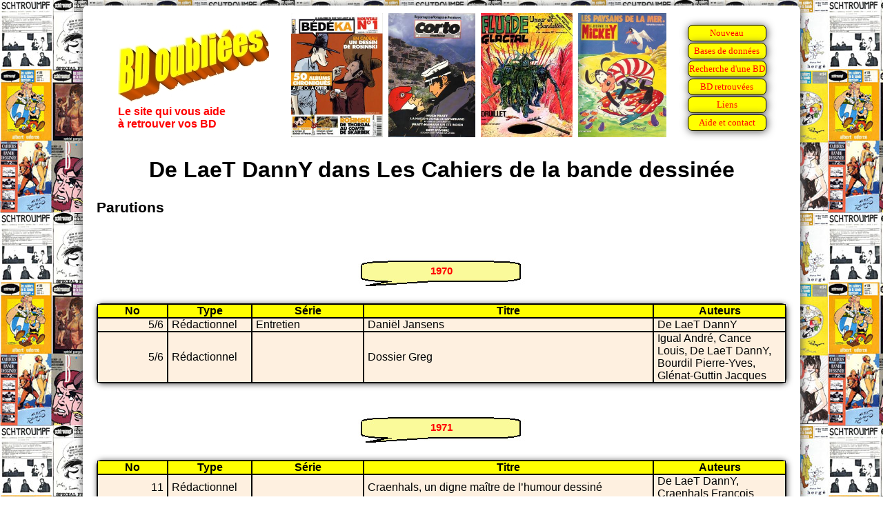

--- FILE ---
content_type: text/html
request_url: https://www.bdoubliees.com/cbd/auteurs2/de_laet.htm
body_size: 1087
content:
<!DOCTYPE html>
<html>
<head>
<meta http-equiv="Content-Type" content="text/html; charset=windows-1252">
<!-- Global site tag (gtag.js) - Google Analytics -->
<script async src="https://www.googletagmanager.com/gtag/js?id=G-S06BGWPJEC"></script>
<script>
  window.dataLayer = window.dataLayer || [];
  function gtag(){dataLayer.push(arguments);}
  gtag('js', new Date());
  gtag('config', 'G-S06BGWPJEC');
</script>
<meta name="description" content="Bibliographie de De LaeT DannY dans Les Cahiers de la bande dessin&eacute;e">
<meta name="keywords" content="BD, bandes dessin&eacute;es, bande dessin&eacute;e, Les Cahiers de la bande dessin&eacute;e, De LaeT DannY">
<script language="JavaScript" src="../../procedures.js"></script>
<script src="https://www.google.com/recaptcha/api.js" async defer></script>
<link rel="stylesheet" type="text/css" href="../../bdoubnew.css">
<title>De LaeT DannY dans Les Cahiers de la bande dessin&eacute;e</title>
</head>
<body style="background: url(../fond.jpg) fixed;">
<div class="cadrepage">
<script language="JavaScript">entete(1);</script>
<div class="titrepage">De LaeT DannY dans Les Cahiers de la bande dessin&eacute;e</div>

<h1>Parutions</h1>

<script language="JavaScript">an(1970);</script>
<table class="desc"><tr><td class="dhead">No</td><td class="dhead">Type</td><td class="dhead">Série</td><td class="dhead">Titre</td><td class="dhead">Auteurs</td></tr>
<tr class="fondm"><td class="td_num">5/6</td><td class="td_categ">Rédactionnel</td><td class="td_serie">Entretien</td><td class="td_titre">Dani&euml;l Jansens</td><td class="td_auteur">De LaeT DannY</td>
<tr class="fondm"><td class="td_num">5/6</td><td class="td_categ">Rédactionnel</td><td class="td_serie">&nbsp;</td><td class="td_titre">Dossier Greg</td><td class="td_auteur">Igual André, Cance Louis, De LaeT DannY, Bourdil Pierre-Yves, Glénat-Guttin Jacques</td>
</table>

<script language="JavaScript">an(1971);</script>
<table class="desc"><tr><td class="dhead">No</td><td class="dhead">Type</td><td class="dhead">Série</td><td class="dhead">Titre</td><td class="dhead">Auteurs</td></tr>
<tr class="fondm"><td class="td_num">11</td><td class="td_categ">Rédactionnel</td><td class="td_serie">&nbsp;</td><td class="td_titre">Craenhals, un digne ma&icirc;tre de l&#146;humour dessin&eacute;</td><td class="td_auteur">De LaeT DannY, Craenhals François</td>
<tr class="fondm"><td class="td_num">12</td><td class="td_categ">Rédactionnel</td><td class="td_serie">&nbsp;</td><td class="td_titre">Pierre Dupuis, un diabolik qui s&#146;ignore</td><td class="td_auteur">De LaeT DannY, Dupuis Pierre</td>
</table>

<script language="JavaScript">an(1972);</script>
<table class="desc"><tr><td class="dhead">No</td><td class="dhead">Type</td><td class="dhead">Série</td><td class="dhead">Titre</td><td class="dhead">Auteurs</td></tr>
<tr class="fondm"><td class="td_num">17/18</td><td class="td_categ">Rédactionnel</td><td class="td_serie">Bibliographie</td><td class="td_titre">Greg</td><td class="td_auteur">Cance Louis, Cance Simone, De LaeT DannY, Teller Louis, Glénat-Guttin Jacques, Masson Gérard, Greg Michel</td>
<tr class="fondm"><td class="td_num">17/18</td><td class="td_categ">Rédactionnel</td><td class="td_serie">Chat</td><td class="td_titre">Quand le chat sort ses griffes</td><td class="td_auteur">De LaeT DannY, Greg Michel</td>
</table>
<h1>Co-auteurs</h1>
<a href="../auteurs1/bourdil.htm">Bourdil Pierre-Yves</a>,
<a href="../auteurs1/cance.htm">Cance Louis</a>,
<a href="../auteurs1/cance_simone.htm">Cance Simone</a>,
<a href="../auteurs1/craenhals.htm">Craenhals François</a>,
<a href="../auteurs2/dupuis_p_.htm">Dupuis Pierre</a>,
<a href="../auteurs2/glenat_guttin.htm">Glénat-Guttin Jacques</a>,
<a href="../auteurs2/greg.htm">Greg Michel</a>,
<a href="../auteurs3/igual.htm">Igual André</a>,
<a href="../auteurs4/masson_gerard.htm">Masson Gérard</a>,
<a href="../auteurs5/teller.htm">Teller Louis</a>
<br>
<h1>Séries</h1>
<a href="../series1/bibliographie.htm">Bibliographie</a>,
<a href="../series1/chat_1.htm">Chat</a>,
<a href="../series2/entretien.htm">Entretien</a>
<br>
<h2><a href="../../auteurs/de/de_laet.htm">De Laet : Liens vers d'autres sites et bibliographie sur BDoubliees.com</a></h2>
<div class="lienretour"><a href="../index.html">Retour Mémoire de Les Cahiers de la bande dessinée
</a></div>
<script language="JavaScript">baspage(100);</script>
</div>
</body>
</html>


--- FILE ---
content_type: text/html; charset=utf-8
request_url: https://www.google.com/recaptcha/api2/anchor?ar=1&k=6LeGjzQpAAAAAIEm-5lCT1f1Wq1A5y3rm_5VjdYQ&co=aHR0cHM6Ly93d3cuYmRvdWJsaWVlcy5jb206NDQz&hl=en&v=PoyoqOPhxBO7pBk68S4YbpHZ&size=normal&anchor-ms=20000&execute-ms=30000&cb=y6o7hdakwbwi
body_size: 49265
content:
<!DOCTYPE HTML><html dir="ltr" lang="en"><head><meta http-equiv="Content-Type" content="text/html; charset=UTF-8">
<meta http-equiv="X-UA-Compatible" content="IE=edge">
<title>reCAPTCHA</title>
<style type="text/css">
/* cyrillic-ext */
@font-face {
  font-family: 'Roboto';
  font-style: normal;
  font-weight: 400;
  font-stretch: 100%;
  src: url(//fonts.gstatic.com/s/roboto/v48/KFO7CnqEu92Fr1ME7kSn66aGLdTylUAMa3GUBHMdazTgWw.woff2) format('woff2');
  unicode-range: U+0460-052F, U+1C80-1C8A, U+20B4, U+2DE0-2DFF, U+A640-A69F, U+FE2E-FE2F;
}
/* cyrillic */
@font-face {
  font-family: 'Roboto';
  font-style: normal;
  font-weight: 400;
  font-stretch: 100%;
  src: url(//fonts.gstatic.com/s/roboto/v48/KFO7CnqEu92Fr1ME7kSn66aGLdTylUAMa3iUBHMdazTgWw.woff2) format('woff2');
  unicode-range: U+0301, U+0400-045F, U+0490-0491, U+04B0-04B1, U+2116;
}
/* greek-ext */
@font-face {
  font-family: 'Roboto';
  font-style: normal;
  font-weight: 400;
  font-stretch: 100%;
  src: url(//fonts.gstatic.com/s/roboto/v48/KFO7CnqEu92Fr1ME7kSn66aGLdTylUAMa3CUBHMdazTgWw.woff2) format('woff2');
  unicode-range: U+1F00-1FFF;
}
/* greek */
@font-face {
  font-family: 'Roboto';
  font-style: normal;
  font-weight: 400;
  font-stretch: 100%;
  src: url(//fonts.gstatic.com/s/roboto/v48/KFO7CnqEu92Fr1ME7kSn66aGLdTylUAMa3-UBHMdazTgWw.woff2) format('woff2');
  unicode-range: U+0370-0377, U+037A-037F, U+0384-038A, U+038C, U+038E-03A1, U+03A3-03FF;
}
/* math */
@font-face {
  font-family: 'Roboto';
  font-style: normal;
  font-weight: 400;
  font-stretch: 100%;
  src: url(//fonts.gstatic.com/s/roboto/v48/KFO7CnqEu92Fr1ME7kSn66aGLdTylUAMawCUBHMdazTgWw.woff2) format('woff2');
  unicode-range: U+0302-0303, U+0305, U+0307-0308, U+0310, U+0312, U+0315, U+031A, U+0326-0327, U+032C, U+032F-0330, U+0332-0333, U+0338, U+033A, U+0346, U+034D, U+0391-03A1, U+03A3-03A9, U+03B1-03C9, U+03D1, U+03D5-03D6, U+03F0-03F1, U+03F4-03F5, U+2016-2017, U+2034-2038, U+203C, U+2040, U+2043, U+2047, U+2050, U+2057, U+205F, U+2070-2071, U+2074-208E, U+2090-209C, U+20D0-20DC, U+20E1, U+20E5-20EF, U+2100-2112, U+2114-2115, U+2117-2121, U+2123-214F, U+2190, U+2192, U+2194-21AE, U+21B0-21E5, U+21F1-21F2, U+21F4-2211, U+2213-2214, U+2216-22FF, U+2308-230B, U+2310, U+2319, U+231C-2321, U+2336-237A, U+237C, U+2395, U+239B-23B7, U+23D0, U+23DC-23E1, U+2474-2475, U+25AF, U+25B3, U+25B7, U+25BD, U+25C1, U+25CA, U+25CC, U+25FB, U+266D-266F, U+27C0-27FF, U+2900-2AFF, U+2B0E-2B11, U+2B30-2B4C, U+2BFE, U+3030, U+FF5B, U+FF5D, U+1D400-1D7FF, U+1EE00-1EEFF;
}
/* symbols */
@font-face {
  font-family: 'Roboto';
  font-style: normal;
  font-weight: 400;
  font-stretch: 100%;
  src: url(//fonts.gstatic.com/s/roboto/v48/KFO7CnqEu92Fr1ME7kSn66aGLdTylUAMaxKUBHMdazTgWw.woff2) format('woff2');
  unicode-range: U+0001-000C, U+000E-001F, U+007F-009F, U+20DD-20E0, U+20E2-20E4, U+2150-218F, U+2190, U+2192, U+2194-2199, U+21AF, U+21E6-21F0, U+21F3, U+2218-2219, U+2299, U+22C4-22C6, U+2300-243F, U+2440-244A, U+2460-24FF, U+25A0-27BF, U+2800-28FF, U+2921-2922, U+2981, U+29BF, U+29EB, U+2B00-2BFF, U+4DC0-4DFF, U+FFF9-FFFB, U+10140-1018E, U+10190-1019C, U+101A0, U+101D0-101FD, U+102E0-102FB, U+10E60-10E7E, U+1D2C0-1D2D3, U+1D2E0-1D37F, U+1F000-1F0FF, U+1F100-1F1AD, U+1F1E6-1F1FF, U+1F30D-1F30F, U+1F315, U+1F31C, U+1F31E, U+1F320-1F32C, U+1F336, U+1F378, U+1F37D, U+1F382, U+1F393-1F39F, U+1F3A7-1F3A8, U+1F3AC-1F3AF, U+1F3C2, U+1F3C4-1F3C6, U+1F3CA-1F3CE, U+1F3D4-1F3E0, U+1F3ED, U+1F3F1-1F3F3, U+1F3F5-1F3F7, U+1F408, U+1F415, U+1F41F, U+1F426, U+1F43F, U+1F441-1F442, U+1F444, U+1F446-1F449, U+1F44C-1F44E, U+1F453, U+1F46A, U+1F47D, U+1F4A3, U+1F4B0, U+1F4B3, U+1F4B9, U+1F4BB, U+1F4BF, U+1F4C8-1F4CB, U+1F4D6, U+1F4DA, U+1F4DF, U+1F4E3-1F4E6, U+1F4EA-1F4ED, U+1F4F7, U+1F4F9-1F4FB, U+1F4FD-1F4FE, U+1F503, U+1F507-1F50B, U+1F50D, U+1F512-1F513, U+1F53E-1F54A, U+1F54F-1F5FA, U+1F610, U+1F650-1F67F, U+1F687, U+1F68D, U+1F691, U+1F694, U+1F698, U+1F6AD, U+1F6B2, U+1F6B9-1F6BA, U+1F6BC, U+1F6C6-1F6CF, U+1F6D3-1F6D7, U+1F6E0-1F6EA, U+1F6F0-1F6F3, U+1F6F7-1F6FC, U+1F700-1F7FF, U+1F800-1F80B, U+1F810-1F847, U+1F850-1F859, U+1F860-1F887, U+1F890-1F8AD, U+1F8B0-1F8BB, U+1F8C0-1F8C1, U+1F900-1F90B, U+1F93B, U+1F946, U+1F984, U+1F996, U+1F9E9, U+1FA00-1FA6F, U+1FA70-1FA7C, U+1FA80-1FA89, U+1FA8F-1FAC6, U+1FACE-1FADC, U+1FADF-1FAE9, U+1FAF0-1FAF8, U+1FB00-1FBFF;
}
/* vietnamese */
@font-face {
  font-family: 'Roboto';
  font-style: normal;
  font-weight: 400;
  font-stretch: 100%;
  src: url(//fonts.gstatic.com/s/roboto/v48/KFO7CnqEu92Fr1ME7kSn66aGLdTylUAMa3OUBHMdazTgWw.woff2) format('woff2');
  unicode-range: U+0102-0103, U+0110-0111, U+0128-0129, U+0168-0169, U+01A0-01A1, U+01AF-01B0, U+0300-0301, U+0303-0304, U+0308-0309, U+0323, U+0329, U+1EA0-1EF9, U+20AB;
}
/* latin-ext */
@font-face {
  font-family: 'Roboto';
  font-style: normal;
  font-weight: 400;
  font-stretch: 100%;
  src: url(//fonts.gstatic.com/s/roboto/v48/KFO7CnqEu92Fr1ME7kSn66aGLdTylUAMa3KUBHMdazTgWw.woff2) format('woff2');
  unicode-range: U+0100-02BA, U+02BD-02C5, U+02C7-02CC, U+02CE-02D7, U+02DD-02FF, U+0304, U+0308, U+0329, U+1D00-1DBF, U+1E00-1E9F, U+1EF2-1EFF, U+2020, U+20A0-20AB, U+20AD-20C0, U+2113, U+2C60-2C7F, U+A720-A7FF;
}
/* latin */
@font-face {
  font-family: 'Roboto';
  font-style: normal;
  font-weight: 400;
  font-stretch: 100%;
  src: url(//fonts.gstatic.com/s/roboto/v48/KFO7CnqEu92Fr1ME7kSn66aGLdTylUAMa3yUBHMdazQ.woff2) format('woff2');
  unicode-range: U+0000-00FF, U+0131, U+0152-0153, U+02BB-02BC, U+02C6, U+02DA, U+02DC, U+0304, U+0308, U+0329, U+2000-206F, U+20AC, U+2122, U+2191, U+2193, U+2212, U+2215, U+FEFF, U+FFFD;
}
/* cyrillic-ext */
@font-face {
  font-family: 'Roboto';
  font-style: normal;
  font-weight: 500;
  font-stretch: 100%;
  src: url(//fonts.gstatic.com/s/roboto/v48/KFO7CnqEu92Fr1ME7kSn66aGLdTylUAMa3GUBHMdazTgWw.woff2) format('woff2');
  unicode-range: U+0460-052F, U+1C80-1C8A, U+20B4, U+2DE0-2DFF, U+A640-A69F, U+FE2E-FE2F;
}
/* cyrillic */
@font-face {
  font-family: 'Roboto';
  font-style: normal;
  font-weight: 500;
  font-stretch: 100%;
  src: url(//fonts.gstatic.com/s/roboto/v48/KFO7CnqEu92Fr1ME7kSn66aGLdTylUAMa3iUBHMdazTgWw.woff2) format('woff2');
  unicode-range: U+0301, U+0400-045F, U+0490-0491, U+04B0-04B1, U+2116;
}
/* greek-ext */
@font-face {
  font-family: 'Roboto';
  font-style: normal;
  font-weight: 500;
  font-stretch: 100%;
  src: url(//fonts.gstatic.com/s/roboto/v48/KFO7CnqEu92Fr1ME7kSn66aGLdTylUAMa3CUBHMdazTgWw.woff2) format('woff2');
  unicode-range: U+1F00-1FFF;
}
/* greek */
@font-face {
  font-family: 'Roboto';
  font-style: normal;
  font-weight: 500;
  font-stretch: 100%;
  src: url(//fonts.gstatic.com/s/roboto/v48/KFO7CnqEu92Fr1ME7kSn66aGLdTylUAMa3-UBHMdazTgWw.woff2) format('woff2');
  unicode-range: U+0370-0377, U+037A-037F, U+0384-038A, U+038C, U+038E-03A1, U+03A3-03FF;
}
/* math */
@font-face {
  font-family: 'Roboto';
  font-style: normal;
  font-weight: 500;
  font-stretch: 100%;
  src: url(//fonts.gstatic.com/s/roboto/v48/KFO7CnqEu92Fr1ME7kSn66aGLdTylUAMawCUBHMdazTgWw.woff2) format('woff2');
  unicode-range: U+0302-0303, U+0305, U+0307-0308, U+0310, U+0312, U+0315, U+031A, U+0326-0327, U+032C, U+032F-0330, U+0332-0333, U+0338, U+033A, U+0346, U+034D, U+0391-03A1, U+03A3-03A9, U+03B1-03C9, U+03D1, U+03D5-03D6, U+03F0-03F1, U+03F4-03F5, U+2016-2017, U+2034-2038, U+203C, U+2040, U+2043, U+2047, U+2050, U+2057, U+205F, U+2070-2071, U+2074-208E, U+2090-209C, U+20D0-20DC, U+20E1, U+20E5-20EF, U+2100-2112, U+2114-2115, U+2117-2121, U+2123-214F, U+2190, U+2192, U+2194-21AE, U+21B0-21E5, U+21F1-21F2, U+21F4-2211, U+2213-2214, U+2216-22FF, U+2308-230B, U+2310, U+2319, U+231C-2321, U+2336-237A, U+237C, U+2395, U+239B-23B7, U+23D0, U+23DC-23E1, U+2474-2475, U+25AF, U+25B3, U+25B7, U+25BD, U+25C1, U+25CA, U+25CC, U+25FB, U+266D-266F, U+27C0-27FF, U+2900-2AFF, U+2B0E-2B11, U+2B30-2B4C, U+2BFE, U+3030, U+FF5B, U+FF5D, U+1D400-1D7FF, U+1EE00-1EEFF;
}
/* symbols */
@font-face {
  font-family: 'Roboto';
  font-style: normal;
  font-weight: 500;
  font-stretch: 100%;
  src: url(//fonts.gstatic.com/s/roboto/v48/KFO7CnqEu92Fr1ME7kSn66aGLdTylUAMaxKUBHMdazTgWw.woff2) format('woff2');
  unicode-range: U+0001-000C, U+000E-001F, U+007F-009F, U+20DD-20E0, U+20E2-20E4, U+2150-218F, U+2190, U+2192, U+2194-2199, U+21AF, U+21E6-21F0, U+21F3, U+2218-2219, U+2299, U+22C4-22C6, U+2300-243F, U+2440-244A, U+2460-24FF, U+25A0-27BF, U+2800-28FF, U+2921-2922, U+2981, U+29BF, U+29EB, U+2B00-2BFF, U+4DC0-4DFF, U+FFF9-FFFB, U+10140-1018E, U+10190-1019C, U+101A0, U+101D0-101FD, U+102E0-102FB, U+10E60-10E7E, U+1D2C0-1D2D3, U+1D2E0-1D37F, U+1F000-1F0FF, U+1F100-1F1AD, U+1F1E6-1F1FF, U+1F30D-1F30F, U+1F315, U+1F31C, U+1F31E, U+1F320-1F32C, U+1F336, U+1F378, U+1F37D, U+1F382, U+1F393-1F39F, U+1F3A7-1F3A8, U+1F3AC-1F3AF, U+1F3C2, U+1F3C4-1F3C6, U+1F3CA-1F3CE, U+1F3D4-1F3E0, U+1F3ED, U+1F3F1-1F3F3, U+1F3F5-1F3F7, U+1F408, U+1F415, U+1F41F, U+1F426, U+1F43F, U+1F441-1F442, U+1F444, U+1F446-1F449, U+1F44C-1F44E, U+1F453, U+1F46A, U+1F47D, U+1F4A3, U+1F4B0, U+1F4B3, U+1F4B9, U+1F4BB, U+1F4BF, U+1F4C8-1F4CB, U+1F4D6, U+1F4DA, U+1F4DF, U+1F4E3-1F4E6, U+1F4EA-1F4ED, U+1F4F7, U+1F4F9-1F4FB, U+1F4FD-1F4FE, U+1F503, U+1F507-1F50B, U+1F50D, U+1F512-1F513, U+1F53E-1F54A, U+1F54F-1F5FA, U+1F610, U+1F650-1F67F, U+1F687, U+1F68D, U+1F691, U+1F694, U+1F698, U+1F6AD, U+1F6B2, U+1F6B9-1F6BA, U+1F6BC, U+1F6C6-1F6CF, U+1F6D3-1F6D7, U+1F6E0-1F6EA, U+1F6F0-1F6F3, U+1F6F7-1F6FC, U+1F700-1F7FF, U+1F800-1F80B, U+1F810-1F847, U+1F850-1F859, U+1F860-1F887, U+1F890-1F8AD, U+1F8B0-1F8BB, U+1F8C0-1F8C1, U+1F900-1F90B, U+1F93B, U+1F946, U+1F984, U+1F996, U+1F9E9, U+1FA00-1FA6F, U+1FA70-1FA7C, U+1FA80-1FA89, U+1FA8F-1FAC6, U+1FACE-1FADC, U+1FADF-1FAE9, U+1FAF0-1FAF8, U+1FB00-1FBFF;
}
/* vietnamese */
@font-face {
  font-family: 'Roboto';
  font-style: normal;
  font-weight: 500;
  font-stretch: 100%;
  src: url(//fonts.gstatic.com/s/roboto/v48/KFO7CnqEu92Fr1ME7kSn66aGLdTylUAMa3OUBHMdazTgWw.woff2) format('woff2');
  unicode-range: U+0102-0103, U+0110-0111, U+0128-0129, U+0168-0169, U+01A0-01A1, U+01AF-01B0, U+0300-0301, U+0303-0304, U+0308-0309, U+0323, U+0329, U+1EA0-1EF9, U+20AB;
}
/* latin-ext */
@font-face {
  font-family: 'Roboto';
  font-style: normal;
  font-weight: 500;
  font-stretch: 100%;
  src: url(//fonts.gstatic.com/s/roboto/v48/KFO7CnqEu92Fr1ME7kSn66aGLdTylUAMa3KUBHMdazTgWw.woff2) format('woff2');
  unicode-range: U+0100-02BA, U+02BD-02C5, U+02C7-02CC, U+02CE-02D7, U+02DD-02FF, U+0304, U+0308, U+0329, U+1D00-1DBF, U+1E00-1E9F, U+1EF2-1EFF, U+2020, U+20A0-20AB, U+20AD-20C0, U+2113, U+2C60-2C7F, U+A720-A7FF;
}
/* latin */
@font-face {
  font-family: 'Roboto';
  font-style: normal;
  font-weight: 500;
  font-stretch: 100%;
  src: url(//fonts.gstatic.com/s/roboto/v48/KFO7CnqEu92Fr1ME7kSn66aGLdTylUAMa3yUBHMdazQ.woff2) format('woff2');
  unicode-range: U+0000-00FF, U+0131, U+0152-0153, U+02BB-02BC, U+02C6, U+02DA, U+02DC, U+0304, U+0308, U+0329, U+2000-206F, U+20AC, U+2122, U+2191, U+2193, U+2212, U+2215, U+FEFF, U+FFFD;
}
/* cyrillic-ext */
@font-face {
  font-family: 'Roboto';
  font-style: normal;
  font-weight: 900;
  font-stretch: 100%;
  src: url(//fonts.gstatic.com/s/roboto/v48/KFO7CnqEu92Fr1ME7kSn66aGLdTylUAMa3GUBHMdazTgWw.woff2) format('woff2');
  unicode-range: U+0460-052F, U+1C80-1C8A, U+20B4, U+2DE0-2DFF, U+A640-A69F, U+FE2E-FE2F;
}
/* cyrillic */
@font-face {
  font-family: 'Roboto';
  font-style: normal;
  font-weight: 900;
  font-stretch: 100%;
  src: url(//fonts.gstatic.com/s/roboto/v48/KFO7CnqEu92Fr1ME7kSn66aGLdTylUAMa3iUBHMdazTgWw.woff2) format('woff2');
  unicode-range: U+0301, U+0400-045F, U+0490-0491, U+04B0-04B1, U+2116;
}
/* greek-ext */
@font-face {
  font-family: 'Roboto';
  font-style: normal;
  font-weight: 900;
  font-stretch: 100%;
  src: url(//fonts.gstatic.com/s/roboto/v48/KFO7CnqEu92Fr1ME7kSn66aGLdTylUAMa3CUBHMdazTgWw.woff2) format('woff2');
  unicode-range: U+1F00-1FFF;
}
/* greek */
@font-face {
  font-family: 'Roboto';
  font-style: normal;
  font-weight: 900;
  font-stretch: 100%;
  src: url(//fonts.gstatic.com/s/roboto/v48/KFO7CnqEu92Fr1ME7kSn66aGLdTylUAMa3-UBHMdazTgWw.woff2) format('woff2');
  unicode-range: U+0370-0377, U+037A-037F, U+0384-038A, U+038C, U+038E-03A1, U+03A3-03FF;
}
/* math */
@font-face {
  font-family: 'Roboto';
  font-style: normal;
  font-weight: 900;
  font-stretch: 100%;
  src: url(//fonts.gstatic.com/s/roboto/v48/KFO7CnqEu92Fr1ME7kSn66aGLdTylUAMawCUBHMdazTgWw.woff2) format('woff2');
  unicode-range: U+0302-0303, U+0305, U+0307-0308, U+0310, U+0312, U+0315, U+031A, U+0326-0327, U+032C, U+032F-0330, U+0332-0333, U+0338, U+033A, U+0346, U+034D, U+0391-03A1, U+03A3-03A9, U+03B1-03C9, U+03D1, U+03D5-03D6, U+03F0-03F1, U+03F4-03F5, U+2016-2017, U+2034-2038, U+203C, U+2040, U+2043, U+2047, U+2050, U+2057, U+205F, U+2070-2071, U+2074-208E, U+2090-209C, U+20D0-20DC, U+20E1, U+20E5-20EF, U+2100-2112, U+2114-2115, U+2117-2121, U+2123-214F, U+2190, U+2192, U+2194-21AE, U+21B0-21E5, U+21F1-21F2, U+21F4-2211, U+2213-2214, U+2216-22FF, U+2308-230B, U+2310, U+2319, U+231C-2321, U+2336-237A, U+237C, U+2395, U+239B-23B7, U+23D0, U+23DC-23E1, U+2474-2475, U+25AF, U+25B3, U+25B7, U+25BD, U+25C1, U+25CA, U+25CC, U+25FB, U+266D-266F, U+27C0-27FF, U+2900-2AFF, U+2B0E-2B11, U+2B30-2B4C, U+2BFE, U+3030, U+FF5B, U+FF5D, U+1D400-1D7FF, U+1EE00-1EEFF;
}
/* symbols */
@font-face {
  font-family: 'Roboto';
  font-style: normal;
  font-weight: 900;
  font-stretch: 100%;
  src: url(//fonts.gstatic.com/s/roboto/v48/KFO7CnqEu92Fr1ME7kSn66aGLdTylUAMaxKUBHMdazTgWw.woff2) format('woff2');
  unicode-range: U+0001-000C, U+000E-001F, U+007F-009F, U+20DD-20E0, U+20E2-20E4, U+2150-218F, U+2190, U+2192, U+2194-2199, U+21AF, U+21E6-21F0, U+21F3, U+2218-2219, U+2299, U+22C4-22C6, U+2300-243F, U+2440-244A, U+2460-24FF, U+25A0-27BF, U+2800-28FF, U+2921-2922, U+2981, U+29BF, U+29EB, U+2B00-2BFF, U+4DC0-4DFF, U+FFF9-FFFB, U+10140-1018E, U+10190-1019C, U+101A0, U+101D0-101FD, U+102E0-102FB, U+10E60-10E7E, U+1D2C0-1D2D3, U+1D2E0-1D37F, U+1F000-1F0FF, U+1F100-1F1AD, U+1F1E6-1F1FF, U+1F30D-1F30F, U+1F315, U+1F31C, U+1F31E, U+1F320-1F32C, U+1F336, U+1F378, U+1F37D, U+1F382, U+1F393-1F39F, U+1F3A7-1F3A8, U+1F3AC-1F3AF, U+1F3C2, U+1F3C4-1F3C6, U+1F3CA-1F3CE, U+1F3D4-1F3E0, U+1F3ED, U+1F3F1-1F3F3, U+1F3F5-1F3F7, U+1F408, U+1F415, U+1F41F, U+1F426, U+1F43F, U+1F441-1F442, U+1F444, U+1F446-1F449, U+1F44C-1F44E, U+1F453, U+1F46A, U+1F47D, U+1F4A3, U+1F4B0, U+1F4B3, U+1F4B9, U+1F4BB, U+1F4BF, U+1F4C8-1F4CB, U+1F4D6, U+1F4DA, U+1F4DF, U+1F4E3-1F4E6, U+1F4EA-1F4ED, U+1F4F7, U+1F4F9-1F4FB, U+1F4FD-1F4FE, U+1F503, U+1F507-1F50B, U+1F50D, U+1F512-1F513, U+1F53E-1F54A, U+1F54F-1F5FA, U+1F610, U+1F650-1F67F, U+1F687, U+1F68D, U+1F691, U+1F694, U+1F698, U+1F6AD, U+1F6B2, U+1F6B9-1F6BA, U+1F6BC, U+1F6C6-1F6CF, U+1F6D3-1F6D7, U+1F6E0-1F6EA, U+1F6F0-1F6F3, U+1F6F7-1F6FC, U+1F700-1F7FF, U+1F800-1F80B, U+1F810-1F847, U+1F850-1F859, U+1F860-1F887, U+1F890-1F8AD, U+1F8B0-1F8BB, U+1F8C0-1F8C1, U+1F900-1F90B, U+1F93B, U+1F946, U+1F984, U+1F996, U+1F9E9, U+1FA00-1FA6F, U+1FA70-1FA7C, U+1FA80-1FA89, U+1FA8F-1FAC6, U+1FACE-1FADC, U+1FADF-1FAE9, U+1FAF0-1FAF8, U+1FB00-1FBFF;
}
/* vietnamese */
@font-face {
  font-family: 'Roboto';
  font-style: normal;
  font-weight: 900;
  font-stretch: 100%;
  src: url(//fonts.gstatic.com/s/roboto/v48/KFO7CnqEu92Fr1ME7kSn66aGLdTylUAMa3OUBHMdazTgWw.woff2) format('woff2');
  unicode-range: U+0102-0103, U+0110-0111, U+0128-0129, U+0168-0169, U+01A0-01A1, U+01AF-01B0, U+0300-0301, U+0303-0304, U+0308-0309, U+0323, U+0329, U+1EA0-1EF9, U+20AB;
}
/* latin-ext */
@font-face {
  font-family: 'Roboto';
  font-style: normal;
  font-weight: 900;
  font-stretch: 100%;
  src: url(//fonts.gstatic.com/s/roboto/v48/KFO7CnqEu92Fr1ME7kSn66aGLdTylUAMa3KUBHMdazTgWw.woff2) format('woff2');
  unicode-range: U+0100-02BA, U+02BD-02C5, U+02C7-02CC, U+02CE-02D7, U+02DD-02FF, U+0304, U+0308, U+0329, U+1D00-1DBF, U+1E00-1E9F, U+1EF2-1EFF, U+2020, U+20A0-20AB, U+20AD-20C0, U+2113, U+2C60-2C7F, U+A720-A7FF;
}
/* latin */
@font-face {
  font-family: 'Roboto';
  font-style: normal;
  font-weight: 900;
  font-stretch: 100%;
  src: url(//fonts.gstatic.com/s/roboto/v48/KFO7CnqEu92Fr1ME7kSn66aGLdTylUAMa3yUBHMdazQ.woff2) format('woff2');
  unicode-range: U+0000-00FF, U+0131, U+0152-0153, U+02BB-02BC, U+02C6, U+02DA, U+02DC, U+0304, U+0308, U+0329, U+2000-206F, U+20AC, U+2122, U+2191, U+2193, U+2212, U+2215, U+FEFF, U+FFFD;
}

</style>
<link rel="stylesheet" type="text/css" href="https://www.gstatic.com/recaptcha/releases/PoyoqOPhxBO7pBk68S4YbpHZ/styles__ltr.css">
<script nonce="LAIPn_OEm3q0ma8iBpa77A" type="text/javascript">window['__recaptcha_api'] = 'https://www.google.com/recaptcha/api2/';</script>
<script type="text/javascript" src="https://www.gstatic.com/recaptcha/releases/PoyoqOPhxBO7pBk68S4YbpHZ/recaptcha__en.js" nonce="LAIPn_OEm3q0ma8iBpa77A">
      
    </script></head>
<body><div id="rc-anchor-alert" class="rc-anchor-alert"></div>
<input type="hidden" id="recaptcha-token" value="[base64]">
<script type="text/javascript" nonce="LAIPn_OEm3q0ma8iBpa77A">
      recaptcha.anchor.Main.init("[\x22ainput\x22,[\x22bgdata\x22,\x22\x22,\[base64]/[base64]/[base64]/[base64]/cjw8ejpyPj4+eil9Y2F0Y2gobCl7dGhyb3cgbDt9fSxIPWZ1bmN0aW9uKHcsdCx6KXtpZih3PT0xOTR8fHc9PTIwOCl0LnZbd10/dC52W3ddLmNvbmNhdCh6KTp0LnZbd109b2Yoeix0KTtlbHNle2lmKHQuYkImJnchPTMxNylyZXR1cm47dz09NjZ8fHc9PTEyMnx8dz09NDcwfHx3PT00NHx8dz09NDE2fHx3PT0zOTd8fHc9PTQyMXx8dz09Njh8fHc9PTcwfHx3PT0xODQ/[base64]/[base64]/[base64]/bmV3IGRbVl0oSlswXSk6cD09Mj9uZXcgZFtWXShKWzBdLEpbMV0pOnA9PTM/bmV3IGRbVl0oSlswXSxKWzFdLEpbMl0pOnA9PTQ/[base64]/[base64]/[base64]/[base64]\x22,\[base64]\\u003d\x22,\x22wrITw5FBw6PDkn/[base64]/DqMKjw7PDthPCl8KCw5rCnUrDqsKewr4vTVdWEk4mwpTDn8O3awLDgBETbsOsw69qw54qw6dRIFPCh8OZInTCrMKBAMOHw7bDvRBIw7/CrEV1wqZhwqzDqxfDjsOuwotEGcKCwpHDrcOZw6LCnMKhwoplLQXDsB5Ga8O+wovCqcK4w6PDu8K+w6jCh8KkB8OaSHvCosOkwqwmG0Z8G8OPIH/Cq8KOwpLCi8O7ccKjwrvDv0XDkMKGwqDDtFd2w6LCvMK7MsO3DMOWVFxgCMKnSy1vJirCr3V9w59KPwldC8OIw4/DjEnDu1TDncOJGMOGbsOWwqfCtMK7wp3CkCc3w7JKw70TZmccwpzDp8KrN3czSsOdwr5jQcKnwqvChTDDlsKUBcKTeMKNesKLWcKmw5xXwrJrw58Pw648wpsLeTfDuRfCg09Fw7Atw64WPC/CpMKRwoLCrsOPP3TDqQ3Dj8KlwrjCvzhVw7rDisK6K8KdYMOewqzDpUl2wpfCqCvDpsOSwpTCnMKOFMKyMS01w5DCvEFIwoguwpVWO2FWbHPDrMO7wrRBawxLw6/Cnh/DijDDqAYmPkBELQACwo50w4fCkcOSwp3Cn8KJT8Olw5cowo0fwrEjwq3DksOJwqvDlsKhPsKpMDs1dm5KX8Okw5dfw7MTwrc6wrDCrQY+bGZ+d8KLCsK7SlzCjsOiYG51wrXCocOHworCpnHDlUzClMOxwpvChMKxw5M/wpjDgcOOw5rClRV2OMKbwoLDrcKvw5cAeMO5w7rCm8OAwoAdJMO9EhLCqU8ywq3Cg8OBLH/Djz1Ww61bZCpOXXjChMO8QjMDw4F4woMoTC5Nam8kw5jDoMKywr9vwoYtPHUPWcKIPBhSGcKzwpPCgsKdWMO4Q8O0w4rCtMKnDMObEsKDw7cLwroGwqrCmMKnw6w/wo5qw5TDm8KDI8KLR8KBVxXDsMKNw6AiCkXCosOxNG3DrzfDgXLCqXolbz/[base64]/[base64]/JzfDrkUkUxEmTMKQw55FwrTDlmzDgsKwJcO0UsOHH15VwpdHTj5OYC5jwqQdw4rDpsKWdMKvwqDDtm3CsMOCNMOSw51yw44Dw4x4LWB7TQvDkhxAXsKswpp8ZijDusK2XHBew7BGFcO+JMOcXxsMw5UTB8Oww6/CmsK8WR/Cl8OxG3kiw7NuUjBoasKWwprCjmJFHsO5w5rCi8KzwovDlhDDlsOOw7/DkcOJVsKxwoLDisOKacKGw7HDkcKgw60cWcKywoIpw67Dk28CwrVfw5wKwqpiZE/CiGBwwrVLM8OJcMOBIMOXw5ZnTsKKUsOvwpnCi8O5R8Oew7PCsxtqLS/CrSrDtVzDlsOGwq9uwrh1w4I9ScOqwqRmw64QNm7CkcKjwrbCpcOjw4TDpsOBwrPCmlrDmsKNwpZiw7ALwq3DkHLCr2/CvgMrZcK8w6RPw6jDsjjDoWvCkxMgLwbDvlXDoz4rw70cR2LCpcOowrXDkMOOwqdhLMO9L8OMC8KFU8Kbwq0Sw4YvLcOow5gZwq/Dj2RDIMOHAcOuCcO0US3CosKfagbCqcOzw53CimTCjC4eUcOQw4nCgwAFKApHwqfCssOxwosnw5IEw63CniVpw6zDjcOywostGmvDg8KLI1YtIn/DucKXw5QRw6NvDMKETznCr0IjaMK6w7zDkBVWP00pw7fClBR+wrIIwp/Ck0bCgEJ5E8OYT37CrMKDwrR1Ti3DvSfCgxtmwpnDlcK+WcOHw6R5w4zCucKEMlwVM8OMw4DCpcKhQsO1ZxTDhmMDQ8K4w4fCqARJw5g8wpkrfXXDocOzdjHDjnxSecO3w4IoVWbCnn/DvcKUw7XDojjCtsKBw6RGwo7DlyBXKkoOA2xmw7Utw4nCrzrCrSjDnGJAw4FOBmIuOzDDpsOYHcOaw5sgFihaQxXDtcKdb2pPe2IOT8OGUMKlDSJWSCTCkMOpa8KjLHFzShp2dQgiwp/Dvh1VF8K5wobCvwnCqyxiw60swoEtMHAsw6jCplzCu23DssKIw7t7w6ArV8Oiw7EGwp/CscKBK3/DoMOddMO/[base64]/CgsOtWsKPw6fDoMKOATFbw6ImR8KCXxPCoE9RfQ7ChcK1SV3Dt8KSw73DgDpBwoHCocOdwpoow5TClsO5w6jCtcKPFsKrZ0ZkZsOswoIlbm3CssOJw47Cq2/DisO/[base64]/DmBRVGMKVTcK7XQoDH8O7QjTDuwTDp8K8ecK/WsK7wpfCjsKBe3fCtsK7wp3DiB1Mw7vDrlUTasKDcWRww47DuwvDlcOxw4vCpMK/[base64]/CsMKZw6UBdMK2ADfClsOnCzPCosO6wofCo2XDssOACgtRPsOYwqXDmlsMwpzCjsKbR8K6w4cDSsOyeE3CpMOxwrPCvSfDgAM+wpwKP2hQwo/[base64]/Dpi3Dt8OLS8K9Ei/[base64]/CnkhYw5Jsw6gdP8OqwpPDrHhUD1x8w4snMDhxwovCiFxhw7snw5gpwp11AsOgUXIywo7DkEfChsO3wrfCq8OHwoZyIDPCrno1w6rCpcOZwroDwq4OwoDDkF/Dp3LDnsOfH8Ktw6s2O1wrccO3a8OPMyx6I3ZmSsOkLMONasOLw5VGAClawqfCj8O1dMOrHsOmwrPClcK9w4HDjkrDknQjd8O7Q8O8Y8OUIMOiLcKew7QTwqVOwrXDmMOlaSsTccKmw43Dom/DplVmGMKxHw81BlbDpFwaHnbCjiDDpcOtw6bCiVI9wqrCn0IraA14EMOQwqk2wp9kw6ABLWHDvwUawpdBOkvCmBnClS/DiMOiwofChRJPXMOswobCm8KKGwE9Dlpjwr1hbMO+wp7DnH9awq4mRxsFwqZiw4DDmC4JYT1Nw5pieMOzIsKgwqfDmcKbw5tww6LCviTDpMO+wpk0fsKswo5Ww6pDNHBcw7sVUcKuRRbDs8OPc8KIXsKzC8OiFMOIUyjCm8OqOcOUw5kfYBoOwrfDhWfDtD/CnMO9AR7CqHg/w75zDsKbwqgvw4tYa8KEC8OFLlsBGgwGw7IZw4XDkj3Dj10CwrnClsOgRToQRcOTwrrCr1sCw6ozYsOtwpPCssKVwo7CrWnCtGZJV30RCcKCD8OhecOCesKlwqNMwqdUw6UYc8Kcw4V7EMKZfnF9AMOnw48qw57CoyEIdDBOw4RNwrbCrTVOwpTDmsOaSyY9PsKwOX/CsRXCiMKzc8K1D3DDlzLCj8K1aMOuwroSwrnDvcKDBE/CmcOIfFhywr1KSBfDiXbDp1HCgkDClXJ3w4EEw5VIw6pCw6x0w7zDocOzQcKQCcKXwovCpcOCwpBZSMOhPC/[base64]/[base64]/[base64]/DnsKcGTFgwpbCgiktO8KDworDhR4TSHfDo8KgwoAQwpDDqFtvJsKSwr3CuGXDrUxSw5zDlsOgw5jCmsO4w4FmccOTa0YYfcOdSHZFJ0Bfw5PDgXhGwpAXw5hPw7DDi1sUwpvDvm0+wpJJw5xmWA/[base64]/wrfDvcKNw5DDjsOoHmkWJcOXXQnDvmXDtQdgwobDoMKiwobDtGPDkcKrAVjDncKIwqTCtsOEUwrCilnCoF0DwobDtMK+JcKPX8Kuw6lkwr/DisODwr4gw5TCjcKdwqPCtCLDpBVUUMOowrIQPnjCgcKRw4fCn8O1wqTCgHHCicO1w53CoCvDncKxw7LCn8KfwrB2DwsULcONw6ZAwrA+IcO7Jms3V8KvIGbDgsK0FsKPw5HCvgTCpgQnVWR5wrzDqSQAH3rDrsKlPAvClMOBwpNWF3LCghPCj8Ohw5o6w4/DqcOeXy/CmMOtw5sRLsORwq7Du8KpFDgrS1bDgXMUwpR1IMK/ecOYwqE1wqYuw6LCvMOQIsK9w6Fiw5LCksORwp4Fw4XCjmbCrsOBFn95wq/[base64]/w5IrIxbDlHfDkcOMS2PCrGLCsC1AOcKuwqbDvjlMwrzCuMKTfHNLw7XCs8OldcK6PjfDhjzCkjcuw5YOagnCisK2w5MDWQ3DjhjCr8KzM1LDhcOjVRBzUsKGFiVOwo/DtsOiGmsWw5BeZAQuwro7GVfCgcOQwoU1ZsOnwpzCjsKHPUzCocK/w4jCty/Cr8Kkw6c5w7koD0jCo8KOJ8O3fTXCnsKQEHnCk8O9woIqaRguwrUfFVYrfcOkwrx5woPCs8Obw54qUyLCo30rwqZtw78Iw6EEw6oXw67CrsOcw5gIX8KuIzvDpMKZwoJgw4PDoi7DhMOuw5t0IHRuw7fDgMOxw7NXEyxyw7nCjD3CnMOLdMKiw4bCsFoRwqt+w6VZwo/CtsKmw6ZYUA3DuhDDrVzDh8KkZMOBw5k+w6LCuMOOYB/DskbCj2rCu2TCkMOcAMOJesK3VFHDgsKpwpbCpcOPY8K5w5vDpMOnS8KVD8K8P8O/[base64]/DqsKhJsKXwqRFOxrDjcO4PwxzP34hM1ZsLnDDicOZH18Gw7xnwpkaPT9LwrrDpMO/ZWFaQsKPD25TWwxWWMOAJsKLEMK2JcOmwqMJw6Jnwo0/wp1iw4p0ajcjO2QlwppLew/Dk8Kiw6s/[base64]/[base64]/Cu8KSJcO+SCMxFMOXSklawoFlw6Ujw5BTwrc9w4FUOcOxwoA/wqvDvcOawrQ1wrbDnGwfaMOjcsOOPsOMw4fDsF8dQcKGBMKdWWzCi3rDtl/DsVBvaHLDrQotw63Du3bChlIzdMK/w4zCrMOFw5DChD5cAcOEMG0bw6Jqw7zDkgHClsKrw5kdw7PDosOHWMOfPMKMSMKwSMONwoAoccOCCEcQYsK+w4fCg8Olw7/[base64]/BMKewrpNwrgkMhcbFkhbJzLCln15wr19w7HCkcO4wpzDtsO1IsKzwoAUQsO9WsKaw5nDg2wRaUfCuyHDhB/[base64]/[base64]/DusOGw7o2wrpuw5FjWsO/wrllLsKJwok9TBQyw5bDs8OhD8OjZWA5wqUoacK9wrU8HRB4w5XDpMKlw4A7dTvCrMOjNcOnwp/ChcKjw7LDvD/CiMKIRT/CsG3Dm2XCnB0pMcOww4XDum3Cu0FESgzDlUc8w6/DmMKOORwkwpAKwp0lwpDDmcO7w48AwoQAwqXDosKPA8OcAsKiFcKuw6fDvsKDwqcUY8OcZWZLw6vCo8KuQXtAF3xTZk5Cw5/CiksmRAUdVzjDkTbDizDCl2wdwoLDgzcow6bCoSXCk8Osw5E0VTMaMsKnF0fDlsKUwqoZfSrChnMtw47DoMKjQcK3GRbDngUww5FFw5V/NMK+PsKLw6XCusOzwrdEBwgDeAbDtDrDoXzDpcOBw5oifcO/wqrDv3sXC37DomLDn8KCw5nDliEfw7fCssOHJcKaAF8gw4zCoHwAw6RKdsOawqLCgGPCo8KcwrNqEMKYw6HDgQDDmwbDhsKFNQRpwp01Gy1cSsKwwq4uWQrDj8OMwqISwp/Dn8OoHksaw7JPwrbDvcODaBcHb8K3ABJ9wrZOw63DhgwGQ8KTw44UfnRxJmZyEUQSwrc4YsOZN8OvQzTCkMOFdXHDg23CrcKMOsOmKXoAS8Osw6hlb8OLaBjDiMOVJsKew7xRwrwqG3rDvsKAYcK/Sn3CosKhw5sKw7sLw4vDlsOXw7NkVx0RQsK1w4dJLcOTwrVTwoNzwrJsOcO2TnvDkcOVD8KcB8OPZS3DusOGwrjCo8KbWHhawoHDuXoLXxrChVfCv3cNw7vCpQrCqAg0eSHCkV1swr/DksOaw4HDhhU1w5jDl8KXw4PDsAkVJMKhwoN0wpVwE8KRI1bCucOyYsKYDFDDj8KSwqJQw5IdGcKcw7bCuBMiw5PDjMO2LiPCjAE8w5J/w4bDvcOaw5MTworCjQMZw4Y0w6IlbG/[base64]/wrNpLW3Cv2oQw4N0LWzCuMKicxpBO0HDocOfESbChmvCvgZEfVFgwqHDoj7DmChtw7DDgTUOwrs6wpEOHsOWw7BvIkzDh8K/wr4jJzhuOcOZw7LCqVUpMWPDpxfCqMOBwqdMw77DpDPDssOIRMO5wonCt8OPw4Rww5Z1w4bDhMOEwoNIwpZrwrfCicO/PcOoOsKyTFcIc8Omw5rDqsKKOsKpw5/CsVzDsMKyEjDDmMOcJx9jwqdfbcO2YsO7esOVJMK3w7nDtS5vwoBLw4MzwoQTw4vDmMKMwrjDuUPDlnXCn21Qe8OjTcOZwolGw6rDvgnDgsOLe8Ohw6M+RBk0wpc1wp8DSsKTw5gTGAc1wr/CsGoQV8OkdVbCiTZewpwffg7Dr8OQW8OIw5TCkUYxw43Cp8K8dwvDpXgUw7g6OsK6W8KefT1tCsKWw5zDp8OOEClmbzwUwqXCnyXCmmzDvcOYaxYBI8KwG8KywrZ4NsKuw4/CpTHDsC3ClzDCm2hNwoJmRgV0w67CjMKIdRDDj8OQw6/Du0BqwpYAw6fDvhLCr8KgFsKcw6jDt8Obw4fCj1fDtMOFwpptNn7DkMK5wp3Dui5/wo5VKzvDuT1KQMOKw5PDgnNNw7hSBW3DvsKvVUh8VVYtw7/Cn8K2fG7DonJ9wpIGw5XDisOHX8KmGMKCw61+wrZKK8Kbwp/[base64]/CoULCj3xtwpAFwrEsEm3CrcOHw4/DssOAesO8PHLCisOaT2c/w5IeXjPDvAnCmW8/OcOITUDDh3LCv8K6wpPCo8K+LEdgwoLCqsOyw58nwqRrwqrDsijCmcO/w4F/wpI+w5xqwoMoG8K2F0vDocO3wq3Dv8KbPcKDw6XDp1INa8OWLXHDuE9pWsKCBcO8w7lbbnF3wpYrwqbCsMOiZlHDssKAEMOSIsOew5bCrSJuHcKXwpx0DFHCoDzCrh7Cr8KfwqN6NGTCnMK4wq/DmCRjRMOPw7nDvMKTaW3Dq8Ozw6sLLGx1w4cnw6/DncOJPMOIw43Cl8KEw50dw6sbwroXw7nDscKoRcOUMXHCvcKXaXMJCHbCuwZpVCTCqMKsQ8O5wrs9w6d1w491w4rCqMKQw717w7HCp8O5w41ow7TDtsO/wqY8a8O1AMK6JMOSHH1qLTfCl8OLD8K4w5PDvMKXw4nCtn8YwqbCmUEhHXHCtk/DmnzCpsO7BhXClMKzNhVbw5vCrsKrwoVJesKVw5oAw5wAwr8YTydEQcKHwppwwojCr3PDpcK8Ay/CuBnDkcKewpJpVU1wCy/DoMOrDcKAOsK2aMODw5tAwpbDosOzJMObwp9ICsOuF3bDhBcWwqfClcO5w6IIw5bCjcKNwpUmfcKrScKeDcK6X8OrIi/DmglEw75IwpfDpy5iwr/Cg8KMwojDjTgCecODw58ebEciw5l/wr9nL8KCLcKmw7jDtQo/[base64]/CtDXChV8DwrHDosOuw5vDtQTCpB1lGUBsTcKMwrcTM8OAw6BZwpNSK8Khwp7DicOuw7dvw7bCnAhhVRXDr8OIw7NcX8KLw7/Dn8Kpw5TCnUkpwqZaGS09aFw0w6xMw4l3w7hQFMKBMcOAwrvDqElJOsKUw5bDlcO+I0BXw4TCm33DolPDgzvCksK5QCVdE8OrTMOlw6ZAw7/[base64]/CkMKJwp0pK8K2wpTCnMKKPcKeXx3DjcOuI1zDqmpjGcK1wrXCo8O0YcOWY8KxwpDCo2XCvA3DoEHDujPCncOjbwcSw4sxwrLDjMKNDUnDiEfCpR13w6/CjMKQEcKxw4A/wqJtw5HCqMOSbcK2OF3CksKDw6DDpADCvTPDqMKtw5FmXsOOUWsQSsK1EMKbD8KwKlMuAcK+wpUqFEvCvMKHRMO/w44LwqsyVHRiwp9Cwp7DkMO6X8KFwp4ww5/[base64]/[base64]/[base64]/Cig/Dh8OZA2LCmkdOOWh8UMOkYnjCu8Odwr5mwpk4w4p5KMKEwrnDg8OAwqXDtkLCqRU/[base64]/[base64]/DvQjDuEzDs37DuWnDhMOmVcOGRHLDhcOaW2oMGjhfeiLCk04xUi5oaMKfwojDssOPe8OWQ8OPMMKBRDcHXXJ7w4nCqsKwPl98w7PDvlXChcOzw5zDr0jCn0Mbw5l2wro6dsKowpnDgUUYwoTDhX3CucKBMcONw5EgF8KuSyh/KMKFw6V4wr3DphDDh8KRw7DDj8KawplDw4bCm13DncK6NMKgw6vCjcOVwqrCo2zCvn1ock7Chygrw6pIw4bCpSrDicKaw5rDvzMKNMKZwovDqsKpA8OJwrwXw43CqsOow7DDk8ORwp/DvsOYBwgmSWAGw5N0JMOCAMKRfShkRDN8w5fDlcOMwpd6wqnDkSkMw4Y9wr/Ck3DDlTFZw5LDpQbDkMO/QxICICrDu8KCKcKkwo86bsKvwr3Cvy7CssKMD8ObFjTDjBU3wp7CuSDCi2YgcsKbwqDDsyfDp8OhJ8KBVnEbXsOwwrgpBCrCohnCr2hBDMOaNcOCwrbDvC7DncOdWhnDqzLDnx5ndsOcwp/CliXDmjTCkkXCjEfDvFHDqBFCAGbCicKBL8Kqw57CosOQFAI3wpbCicOdwqobRUsIMsKVw4FjKMOmw5Brw7PCrsKEHHgLwpnCoyYBw7/[base64]/OlghV8KvNcOiwrIWRVTDisO3w7DDvnbCg8O1ZcKlM8KKVsOFViQLCcKQwo/DkVcuwoIJWm/DswzCrQHCp8O6UisSw5zDkMO/wrPCo8K5woI4wq1rw4QBw7tKwrMWwp7DtsKYw69iwr1mbG7CnsKFwr4Fw7B+w7tbY8OXLMKxw7rCvsONw7IeCnXDqcOWw7HCh2PDmcKtw6LClcOvwrdmSMOSacKvbMK9esKCwrYvQMOCdUF8worDmQsdw7xfw6HDtz/[base64]/[base64]/[base64]/Co37DjcOBw4fDqsKaCMOcwoDDkz9Jw4RCLMKBw4nDqj1Gc2rDmiNlw67CpsKMesO0w47Dv8KdFMKmw5R/TcOxQsKRE8KQTUYQwpc2wrFFwoZwwrLDgGZuwopUQkbCpkIfwpPDm8OVJwUffHlOWCDDjMKgwrPDpBVAw6kwCQtzBiFdwrI5TFsnOgchE1bCrBJAw6zDpQzDvcK0w7XCgHJiGGcTwqLDolPCisObw6l7w7xvw6fDs8K2wplldC/CgsKfwq41wplPwobCgsKfw4jDpkxWeRAvw7FVOVsTfg3Dj8KewrtsS0NEV38+woXCuFHDsH7DthPCoRnDgcKcbBAvw6XDigNQw7/CtsOKIjLDncKYbsKsw5E0bsKEwrd4HDPDvmnDkHzDk2dSwr1iw7EuX8Kuw5Qswp5Zcy1bw6XCjQHDgkcSw61kejzCiMKRaScdwpgEbsO5YMOLwoLDscKZWUJ5wpsAw754CsOGw5UKJ8K+w7ZgasKKwrAdWsOKwp4DJMK0TcO3C8K/CcO9cMOiMwHChMK2w69nwpTDlhnCtkXCtsKjwrcXV0sBPV3CkcOoworDkw7CpsKzeMKCPRAAWMKmwqtbAsObwp8aXMOZwrBtccOjGsOaw4sjI8KyG8OEwqfCnGxYw5gad0XDg1bCs8Ktwp/DliwrPDDDs8OOwpkiw63CusOfw6nCoVvCnhUVNGc/HcOqw7poQMOvw7bClMOCSsK4EsKAwooMwp3Dq3rCg8K4U3IxGxHCr8KGIcO9wofDk8KhawrCuTvDvhpiw7PCqMOtw58Lw6DCiHDDql7DpwFBFCQcEsONDsORV8Ovw58/w7IeMA3CqDU5w61tKkTDoMOtwoJcR8KBwrI0Qm9Jwppww7g6SMOsYzXDiW4xLMO4BQpLM8KLwp4pw7bDosO2VCjDpyLDnjfCv8O+DV/Cq8Oqw7nDkETCm8OwwqDDlAROw7PChcO6YgJjwrw0w40qKyrDkXx9PsOdwp9Cwp/DohRww5FceMOSbMKKwrnCj8KUwo/Cm24awoB6wonCqsOywrLDnWXDpcOmKsK3wozCrS5QA2w4VCvCkcKqwotJw4RZw6sZAsKEZsKCwpbDogfCtysNw757LWLDqcKFwqpfRX1QIsKRwq8nJMO7bHV9w6c9woJ+HXnChMOKw6PDrcOALB54w47DlsKdworDnwbClkDDonLCo8Ojwopaw4QQw6/[base64]/CrsKDw5zCmwRIw54yLsO/[base64]/[base64]/CgMKDd8OlZBnCg8OrHHZiG3gRRsOTHX0JwowgBsOUw53Cild5cDLCswLDvSIIUsKxwr1cJkIxWULCg8K3w4w4EsKAQcKieypCw6ZGwpPCqmnCkMOEw5zDg8KRw7rDoy05wpbCmFcSwq3DssK1TsKkw7/CvcK6VEjDrsKfbMKLLcKPw7xCP8OiRGvDg8KhCRbDr8O+wrXDmMO6O8KIwovDiRrCtMODS8OnwpUQAi/DscKWMMOvwoZjwpUjw4UWDsKTc09uwrJaw7YeQcKGw4DCkkpbesKtTyhbw4TDjcKAwolCw5Y5w7tuwoPDjcO7Z8OGPsOFw7V4wofChFLCjcO/[base64]/DhMKyZMKVC8OkYjnDmClPfirDjEnClQDDvAcQwrR3FcOMw5tWJcOObsKQJsOcwr1WDDLDvcKWw6RMO8OVwo57w47CjyxFwoTCvhVJIk1jHCrCt8KVw5MnwrnCtcObw5F/w6fDiBcrw51UEcKoccO9NsKywpzDjMObEkHCkW8vwrAJw7g+wrgWw6hNFcO+worCjhwXTcOeH1/CrsOTDCbCql5iYxPDkjXDnhvDlcKgwoY/wpp4FiHDjBcuw7jCnsKow6lEdsKUXE3Dvh/Dr8Kiw5g8bcKSw5F8CcKzwrDCksKmwr7DtcKNwr4Pw4w4f8KMwotUwpvCpgBqJ8KIw4bCpShXwrfCp8OnQwFbw6B6w6DCksKswpEyMsKuwrc/wqPDrMOSAcOEGMOpw6AuAxbClsO4w7pOGDjDmEDCrj5Nw6TCq0MzwpDDgsOuO8KaBjYfwoPDksKIIFDDp8O6L33DrVjDryvDoywmRcO0CMKuX8Kfw6d9w7UNwprDrsKJwonCnW/CicOjwpIQw5LDinHCiFELEz09PX7CpsK8w4YoBcOgwqB1wpMWw4YvbcK8wqvCvsODby5XD8OMw5B5w6jClytkMMKxZ27CnsO+PcK/ccOew492w4BVRcO6PsK7CsOMw4HDkMKPw6zCrsOyKxXCqsOowocGw6DDkBN/[base64]/[base64]/Ok4BwqNyfcKpLTXCnMKQwogNw7rDg8OpGcKUNMOgT8O4RMKww6DDk8O9wrvChg/[base64]/MMKcw68WZVMZw7MTwr7DhsKGwqMeWQ3DmxrDkMKswpx3w6RMwrrDsTtsFMObWjlVwpXDp2TDq8Ofw61swojDu8OkPm4CV8OewqfCpcKvZsOfwqJ9w7gfwoRhHcKxwrLChsOBw6zDgcOmwqcQUcKyamvCsBJGwodow6pMDcKjKgZ5QTnClMK/FDAOODwjwowrw5/[base64]/ClD7DmcO7ARTCnybCl8O/w5BiwoPDiMKSRMKzw68xAyRRwqXDscOWVzZncMOaWsO/C3rCj8O+wr1MT8O3CAlRwqnCisOVEsObwoPCmR7Ckk0nGTchQQ3Dj8KjwrjDr0kwU8K8OsKPw4PDnMONA8Oww60FAsO5wrQnwq1IwqvCvsKFBMK4wpvDo8KUHMOtw73DrMOaw7rDnGDDmylIw7Nrb8Krw4bCkMKpTMOkw5zDgsOwfkEcw5/[base64]/CigtrUgJFXCDCqcOMLEA7wq1mdcOjw5pfccOzB8OHwrPCpTnCpMOUw6XCiV9Sw5vDilrCiMKdSsO1w4DCrAU6wphJEsKbw5JwDhbCvkMcMMKVwrvDh8O6w6rChDpywrg3LQDDnS/CmTfDvcOmTi0Lw5LDqsOjw5nDrMKTwrXCtcOLDk/[base64]/DhsOdw67CisO1w5gWw7QFCsKbwqTDti3DjHwow5UEw51pwofDpUJEJU9wwox1w5fCrsOeQRIjMsOWw5gmXkBVwqlZw70qFnEWwpfCvXfDh2YUb8KqWxDDsMOVa1dYdHHCsMOPwpPCtxYQC8OmwqfDtRF2Vk/DvRjClncpwqcwc8KQw5bCmMOKMSAIw7/CrijClj1bwpAhwoLCr2YUPy8cwrrCu8KHK8KEUjLCjlfCj8KLwpLDrHt4b8Kkd1jClwbDs8OdwopgS27CksOAMhUIHAHDlsOBwoE1w5PDiMOmw6HCsMO/[base64]/CvwE/XcO8RcOpw60hX8Oow7HCpj1uw5nChMOqZiTDrzzCscKNwo/DukTDj20EccKIEALDi2TCuMO6w70FfcKqRjcaRcKAw4PCmSbDucK/CsO0w63DrMKpwoopRwLCqUPDvwUUw6NZwpXDo8Kgw6bCmMOqw5bDvlpBQsKxW0kkd2HDtHQ+w4bDsFXCrhLCqMO+wqh0w7EGLsK4fMOvasKZw518aQHDicKww6tRXcO/XEPDrsK3wrnDnsK2VxfCmAc5bcKpw4XCllnCrVDCgT7CoMKpO8Omw5lWKsOHUCwwMcOVw5vDh8KGwoROa3jDlsOCw5bCojDDjxHCk3wEY8KjTcO6wqDDpcOTwqTCrXDDlMOGdsO8BV7Dn8Kcw491WWDDkjzDg8KRRilaw5pfw4kGw44Kw4TDv8O0csOHw7XDu8O/dw0xwr0Ow64fKcO6NG1DwrpFwrvDv8OkfBl+AcOuwrfCj8OhwoXCnRoFOMKZO8KBBFxiTlXDm10+w5HCtsOBwqXCosK0w7TDt8KMwqAdwrTDpD4swoMCTCh/R8KvwpXDhSPCh1vChwRJw5XCpsOLJVfCphdFdFjCtU7Cm1EAwpozw6XDucKSw4/DkXLDmsOEw5jCtcOqw5VuAcOnJcOWKyZsEFsDf8KXw6BSwrwlwr0iw6IVw69Hw74Fw5LDjMKYI3NIwpVKf1vDncOCBMORw6zCocKzLsO9SyfDmw/Cg8K7WCbCkcKQwqXCkcOHYMOGeMOVG8KAQzjCrcKZRD0ewoF7bsOrw4QZwrzDmsKrLzpww78hesKHOcKYFT3Ckl3DvsOrNsKEfcOwWsKwEn9XwrZywoUlw4FIcMOKw7vCnRjDmsKXw7fCl8KmwqHCmcKfwrbChcO+w6zCmxh/bCwWXsKgwpcxfkrCn3rDjnTCm8K5P8K8w7suU8K+DsKPdcKsaSNCK8OPKnNbLV7CsTTDpSBNDMO9w6bDlMO9w7JUP0HDkns2w7fChxXCu0UOwqjDmMOdTxjDg33CvcOnDWzDlEHCisOgKsKVa8Ovw47DgMK4wrcsw7vCh8OIbSjClWfCjXvCvVNpw5fDsFcJRHIRWsO/[base64]/w6/CryvCrl/[base64]/[base64]/DqEjCljgHAcKVVHjDjMKcwp/CjRDDgx3Ci8KvbW9mwojCvB7CmFLCiBFuaMKkSMO6O2rDvsKZworDhsKjfwDCtWkrI8OhDMOMwq1Gw7PCg8KDbMK9w7bClTLClg/[base64]/[base64]/[base64]/DuMOUNcKCasKxAWTCvWzDl8OlSVk/[base64]/DpMOXw6YOwo1HS1gLw4bCs2bDkMKew4LCtMOOw73CqcKQw4s4WsKDQxLCuVHDqcOewohmPsKcDlXCpgvDp8ORw4rDusOTXQHCpcKkOQTCulEnW8OAwq3DjMKTw7oTOFV7NEzDrMKsw4k4d8O6F0rDs8O/blrDssO0w79hbcKcHMKqI8KGC8K5wpFswoPCkBEDwqhhw7TDgBdcwpHCgWUFwq/Dv3pDEcOnwrd/[base64]/Cg0ZrAsO0B8OuQU7CgFEEFWHDp0vDvsO8wpoFacKzQcO8wptkAMKyK8OIw4nCiFTCg8OZw7stRMOLRSQzJMOyw5rCuMOnw5LDg15Uw79EwpLCmVY4HRpEw6TCkw/[base64]/wq3Cui7Dgl7CoMObwoNDOxLCujBvwpxdwqxxw7lOcsOKDA1NwqPCs8KPw6DCqw/CjAbDoWTCi2LCoEB+X8KUOldRL8KJwqDDijVhw6zCpVTDoMKKKMKLCmXDksOyw4DCjyDDlTI8w5LCiSkWUkVjwqBONsKsB8Okw67DmEPDnnLCj8OJC8OhCQx4djAwwr7Dm8K/w6TCjFNgelfCiBQ9UcO0cEIoWhHDth/DkH8yw7UcwqwwO8KowoIwwpYKwplWXsO/f1dsIF7Ct2nCrBYfBAUTZUHDo8Kewopow4jDkcOvwohpwrXCnMOKOi9lw7/CsQbCsy9zV8OHIcKRwoLClMOTwqfCrMOFDlTDhsO6PEfDnAQBQE5Lw7BWwok7w7LCncK/wqvCo8KUwr0ARQHDrEYHw43Ct8KzbDFRw4lDw7V8w7bCksKAw5vDssO1UwJIwqoBw79DexXCi8KKw4AQwot+wpxybSTDjsK6cBQiTBPCiMKeDsOEw7LDk8O9UsKWw487GsKlwqMMwpHChMKacHlkwo0sw6d4wpMIw4fDssKeFcKSw5ZnXSTDpWwZw6BEdBEiwo43wr/DhMO9wqfDkcKyw4klwrhDP3HDo8KowonDim7CtMO5bsOIw4vCsMKuE8K1NsOtTgzDm8KoR1rDt8KqNcOTTDjCscO6TMOcwohOX8KYw5rCqnJuw6ofbiw/wq/Dr2TDmMOMwovDmcKVCRIsw6HDisOOw4rCqlnCpXJcwpMjFsOqfMOBw5TCiMKcwqHCmWvDpMOjccK1BsKIwr/DlX5EdGZDfMKSVsKkWcKswqvCoMORw5Imw4Jrw7fCmyMRwpXCgmfDk2TCpmzCk0gDw6PDocKiP8ODwodNLTMjwp/CrsOYEFPCu0RLwog6w4ckKcKTXHMyV8K0LjzDgyB6w60vwqfDrsKqLsOEIMKnwr53w4/Ds8KLS8OsD8K2QcKZbhkSwp3Cp8OdLAXCu1rDoMKscWUuah4LBQnCosO8O8O8w4BYMsKJw59KP1TCpS/Cj2/CmnLClcOGXDHDmsOnAMKnw4MVQcKKLA7DrMKpPAoRYcKPJwV/w4xkeMKfbCvDlcKrwpPCmQVbZcKoUwkXwrMKwrXCqMOpCcOifMO0w6Z9worDhMKLw7zDuEUaJ8OcwrxewrLDjH0Cw7vDuQTDpcKtwqQywrDDsSnDuWZ6w751E8KIw5rCnhDDicO7wp/CqsO8w7EdVsObwqcjSMOmbsKBEsKBw7nDtCl9w5lWf3EhIk4CYi3DsMKuKTbDjMO1b8Oow6PCih/DlcKxaSgpH8O/Rh0NUcOsbCnCkCsDPcO/[base64]/woULw5MYwqTDrzc2eFzCpn0gScKxQ8K8w7vDjhHCmzjCj344TsKEwohbMQXCscO0woHCuwfCt8ONw6nDuBpqOhnChSzDlMKvw6BEw7HCkCwyw7bDgRY+w7jDlRcVN8KWGMKue8Kpw493w5XDhMKJbEXDiRnDiyrCsB/Dq07ChzvCowHCr8OyFcKDOMKfPcOaUF/[base64]/ClsO5ZsOrY8K+PcO0VMKMG8OBwpXDihhZwoogcsO3K8Knw75cw5JwY8O8WcKTQsOwMcKiw74nJE7CrVvDssOBwoLDqsOrZcKCw7rDqsKUw6F4MsOkcsOvw7ImwoNww5RDwrt+wo7Dp8OWw5zDkWZ/[base64]/CnsOwwrBxXxVKwo7Ds33CmcKtV3h0wojCm8Kow7spP0cew6nDiUfDn8OOwrM0BMKXfMKcwpjDjXTDs8Onwq1CwpJ7L8OLw4dDVcKKw4vCusKNwr3Cq2LDtcKHwptGwo9AwoRjXMOsw4xTwpXCtkFgJB/Co8OGw4QnPjAxw5HCvU/DhcKOw4d2wqDDhCnCniNMTlfDv3vDukQDYkfDngbClMKbwpzCgsKTwr4ofMK1A8Onw4vDkyTDjFbChQnCnQLDpWHDqsOSw7Nlw5B+w6t2eyTCocObwpHDlsO8w6fDulLDhcKYw6RzA3U/w4MjwphAWQbDkcKFw68WwrRgdjTCtsKjZcOtNWxjw7YIPE3CjsOewo7DjsORGX7CuQfDvsKtTMKHJMKMwpbCgcKJC2NMwr/[base64]/Rlg2Z8OQw5kYZsKuJcOWw4wCJ2FLOMOqQcOKwpwhS8OHfcOTwq1lw4vDsUnDvcOBw6LDkk3DtsONUh7CsMKET8KZBsO0wonCnF9Yd8KSwobChcOYN8OJwqIKw77ClBUjw4BDb8KywozCmcOyTMOuaU7CkUc8UjpkYSvCgF7Cq8Kue0gzwpTDiXZXwprDt8KUw5/CosOsRmzCnC7DsSDCqW9GEMOELxwDwpbClcOgL8ORBGksb8O+wqQYwpzCmMOIfsK1KmnDvBfCsMKPFsO4G8OAw7kRw7zDiywhRcOPw6cdwoBgwqpsw50Ww54MwrnDr8KBX3XDq3VTUD/CgnPDgSxvS3kmwoF8wrPDisO7wrMuX8K5Nk9OOcOIDsKQU8KgwoFBwohXXcKCIUNvwrjDjcOtwpHDmhREXG/CtwZ8AsKtcXDCjX/DjnrDosKYecOZw7fCpcOuRMO9V3zCjcOEwpQjw6waRMOgwoTDgBnCvcKhSCEIwpZbwpHCkQPCoCrDoGoxw6xhESrCjsK7wpHDu8KWUsOSwrjCpyrDjRlsaR/CrDt1bABcwpXCmcO8CMK3w6xGw53DmHrCjsKbNhnChsOIwqXDgWQ1wooew7DCklTCk8Oqw7MXw781IjPCkyLCs8K3wrYcw4bCt8OawrjCtcKkID4UwqDDsAJlLEPCocKTM8KlJMO0wqYOdcKXKsKLwoIEYw\\u003d\\u003d\x22],null,[\x22conf\x22,null,\x226LeGjzQpAAAAAIEm-5lCT1f1Wq1A5y3rm_5VjdYQ\x22,0,null,null,null,1,[2,21,125,63,73,95,87,41,43,42,83,102,105,109,121],[1017145,565],0,null,null,null,null,0,null,0,1,700,1,null,0,\[base64]/76lBhnEnQkZnOKMAhk\\u003d\x22,0,0,null,null,1,null,0,0,null,null,null,0],\x22https://www.bdoubliees.com:443\x22,null,[1,1,1],null,null,null,0,3600,[\x22https://www.google.com/intl/en/policies/privacy/\x22,\x22https://www.google.com/intl/en/policies/terms/\x22],\x22cM6sQ7tR1DhpzrFmsRVddSrlMZCDVUPRxYiuWSBpk4c\\u003d\x22,0,0,null,1,1768910387829,0,0,[212,109,153,133],null,[217,23],\x22RC-qlNjoztvPeaq2w\x22,null,null,null,null,null,\x220dAFcWeA4d9iVVyyeWQg8kNm2mewDhvjxDsEEqgoPnWbmENSqSA6eOSg3-9uRsVDT2xr3wvqOacXK4LF_pw0O2SzFcydb71mNtXQ\x22,1768993187641]");
    </script></body></html>